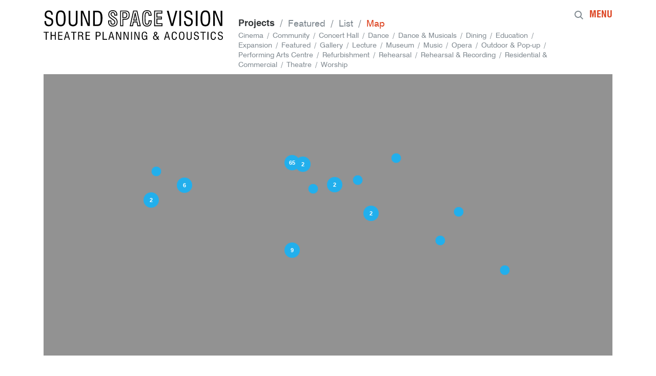

--- FILE ---
content_type: text/html; charset=UTF-8
request_url: https://soundspacevision.com/our-projects/projects-map-and-index/
body_size: 17489
content:
<!doctype html>
<html lang="en-GB">
  <head>
  <meta charset="utf-8">
  <meta http-equiv="x-ua-compatible" content="ie=edge">
  <meta name="viewport" content="width=device-width, initial-scale=1">
  <title>Map &#8211; Sound Space Vision</title>
<meta name='robots' content='max-image-preview:large' />
<link rel='dns-prefetch' href='//stats.wp.com' />
<link rel='dns-prefetch' href='//v0.wordpress.com' />
<link rel="alternate" type="application/rss+xml" title="Sound Space Vision &raquo; Map Comments Feed" href="https://soundspacevision.com/our-projects/projects-map-and-index/feed/" />
<script type="text/javascript">
/* <![CDATA[ */
window._wpemojiSettings = {"baseUrl":"https:\/\/s.w.org\/images\/core\/emoji\/15.0.3\/72x72\/","ext":".png","svgUrl":"https:\/\/s.w.org\/images\/core\/emoji\/15.0.3\/svg\/","svgExt":".svg","source":{"concatemoji":"\/wp-includes\/js\/wp-emoji-release.min.js?ver=6.6.4"}};
/*! This file is auto-generated */
!function(i,n){var o,s,e;function c(e){try{var t={supportTests:e,timestamp:(new Date).valueOf()};sessionStorage.setItem(o,JSON.stringify(t))}catch(e){}}function p(e,t,n){e.clearRect(0,0,e.canvas.width,e.canvas.height),e.fillText(t,0,0);var t=new Uint32Array(e.getImageData(0,0,e.canvas.width,e.canvas.height).data),r=(e.clearRect(0,0,e.canvas.width,e.canvas.height),e.fillText(n,0,0),new Uint32Array(e.getImageData(0,0,e.canvas.width,e.canvas.height).data));return t.every(function(e,t){return e===r[t]})}function u(e,t,n){switch(t){case"flag":return n(e,"\ud83c\udff3\ufe0f\u200d\u26a7\ufe0f","\ud83c\udff3\ufe0f\u200b\u26a7\ufe0f")?!1:!n(e,"\ud83c\uddfa\ud83c\uddf3","\ud83c\uddfa\u200b\ud83c\uddf3")&&!n(e,"\ud83c\udff4\udb40\udc67\udb40\udc62\udb40\udc65\udb40\udc6e\udb40\udc67\udb40\udc7f","\ud83c\udff4\u200b\udb40\udc67\u200b\udb40\udc62\u200b\udb40\udc65\u200b\udb40\udc6e\u200b\udb40\udc67\u200b\udb40\udc7f");case"emoji":return!n(e,"\ud83d\udc26\u200d\u2b1b","\ud83d\udc26\u200b\u2b1b")}return!1}function f(e,t,n){var r="undefined"!=typeof WorkerGlobalScope&&self instanceof WorkerGlobalScope?new OffscreenCanvas(300,150):i.createElement("canvas"),a=r.getContext("2d",{willReadFrequently:!0}),o=(a.textBaseline="top",a.font="600 32px Arial",{});return e.forEach(function(e){o[e]=t(a,e,n)}),o}function t(e){var t=i.createElement("script");t.src=e,t.defer=!0,i.head.appendChild(t)}"undefined"!=typeof Promise&&(o="wpEmojiSettingsSupports",s=["flag","emoji"],n.supports={everything:!0,everythingExceptFlag:!0},e=new Promise(function(e){i.addEventListener("DOMContentLoaded",e,{once:!0})}),new Promise(function(t){var n=function(){try{var e=JSON.parse(sessionStorage.getItem(o));if("object"==typeof e&&"number"==typeof e.timestamp&&(new Date).valueOf()<e.timestamp+604800&&"object"==typeof e.supportTests)return e.supportTests}catch(e){}return null}();if(!n){if("undefined"!=typeof Worker&&"undefined"!=typeof OffscreenCanvas&&"undefined"!=typeof URL&&URL.createObjectURL&&"undefined"!=typeof Blob)try{var e="postMessage("+f.toString()+"("+[JSON.stringify(s),u.toString(),p.toString()].join(",")+"));",r=new Blob([e],{type:"text/javascript"}),a=new Worker(URL.createObjectURL(r),{name:"wpTestEmojiSupports"});return void(a.onmessage=function(e){c(n=e.data),a.terminate(),t(n)})}catch(e){}c(n=f(s,u,p))}t(n)}).then(function(e){for(var t in e)n.supports[t]=e[t],n.supports.everything=n.supports.everything&&n.supports[t],"flag"!==t&&(n.supports.everythingExceptFlag=n.supports.everythingExceptFlag&&n.supports[t]);n.supports.everythingExceptFlag=n.supports.everythingExceptFlag&&!n.supports.flag,n.DOMReady=!1,n.readyCallback=function(){n.DOMReady=!0}}).then(function(){return e}).then(function(){var e;n.supports.everything||(n.readyCallback(),(e=n.source||{}).concatemoji?t(e.concatemoji):e.wpemoji&&e.twemoji&&(t(e.twemoji),t(e.wpemoji)))}))}((window,document),window._wpemojiSettings);
/* ]]> */
</script>
<style id='wp-emoji-styles-inline-css' type='text/css'>

	img.wp-smiley, img.emoji {
		display: inline !important;
		border: none !important;
		box-shadow: none !important;
		height: 1em !important;
		width: 1em !important;
		margin: 0 0.07em !important;
		vertical-align: -0.1em !important;
		background: none !important;
		padding: 0 !important;
	}
</style>
<link rel='stylesheet' id='wp-block-library-css' href='/wp-includes/css/dist/block-library/style.min.css?ver=6.6.4' type='text/css' media='all' />
<link rel='stylesheet' id='mediaelement-css' href='/wp-includes/js/mediaelement/mediaelementplayer-legacy.min.css?ver=4.2.17' type='text/css' media='all' />
<link rel='stylesheet' id='wp-mediaelement-css' href='/wp-includes/js/mediaelement/wp-mediaelement.min.css?ver=6.6.4' type='text/css' media='all' />
<style id='jetpack-sharing-buttons-style-inline-css' type='text/css'>
.jetpack-sharing-buttons__services-list{display:flex;flex-direction:row;flex-wrap:wrap;gap:0;list-style-type:none;margin:5px;padding:0}.jetpack-sharing-buttons__services-list.has-small-icon-size{font-size:12px}.jetpack-sharing-buttons__services-list.has-normal-icon-size{font-size:16px}.jetpack-sharing-buttons__services-list.has-large-icon-size{font-size:24px}.jetpack-sharing-buttons__services-list.has-huge-icon-size{font-size:36px}@media print{.jetpack-sharing-buttons__services-list{display:none!important}}.editor-styles-wrapper .wp-block-jetpack-sharing-buttons{gap:0;padding-inline-start:0}ul.jetpack-sharing-buttons__services-list.has-background{padding:1.25em 2.375em}
</style>
<style id='classic-theme-styles-inline-css' type='text/css'>
/*! This file is auto-generated */
.wp-block-button__link{color:#fff;background-color:#32373c;border-radius:9999px;box-shadow:none;text-decoration:none;padding:calc(.667em + 2px) calc(1.333em + 2px);font-size:1.125em}.wp-block-file__button{background:#32373c;color:#fff;text-decoration:none}
</style>
<style id='global-styles-inline-css' type='text/css'>
:root{--wp--preset--aspect-ratio--square: 1;--wp--preset--aspect-ratio--4-3: 4/3;--wp--preset--aspect-ratio--3-4: 3/4;--wp--preset--aspect-ratio--3-2: 3/2;--wp--preset--aspect-ratio--2-3: 2/3;--wp--preset--aspect-ratio--16-9: 16/9;--wp--preset--aspect-ratio--9-16: 9/16;--wp--preset--color--black: #000000;--wp--preset--color--cyan-bluish-gray: #abb8c3;--wp--preset--color--white: #ffffff;--wp--preset--color--pale-pink: #f78da7;--wp--preset--color--vivid-red: #cf2e2e;--wp--preset--color--luminous-vivid-orange: #ff6900;--wp--preset--color--luminous-vivid-amber: #fcb900;--wp--preset--color--light-green-cyan: #7bdcb5;--wp--preset--color--vivid-green-cyan: #00d084;--wp--preset--color--pale-cyan-blue: #8ed1fc;--wp--preset--color--vivid-cyan-blue: #0693e3;--wp--preset--color--vivid-purple: #9b51e0;--wp--preset--gradient--vivid-cyan-blue-to-vivid-purple: linear-gradient(135deg,rgba(6,147,227,1) 0%,rgb(155,81,224) 100%);--wp--preset--gradient--light-green-cyan-to-vivid-green-cyan: linear-gradient(135deg,rgb(122,220,180) 0%,rgb(0,208,130) 100%);--wp--preset--gradient--luminous-vivid-amber-to-luminous-vivid-orange: linear-gradient(135deg,rgba(252,185,0,1) 0%,rgba(255,105,0,1) 100%);--wp--preset--gradient--luminous-vivid-orange-to-vivid-red: linear-gradient(135deg,rgba(255,105,0,1) 0%,rgb(207,46,46) 100%);--wp--preset--gradient--very-light-gray-to-cyan-bluish-gray: linear-gradient(135deg,rgb(238,238,238) 0%,rgb(169,184,195) 100%);--wp--preset--gradient--cool-to-warm-spectrum: linear-gradient(135deg,rgb(74,234,220) 0%,rgb(151,120,209) 20%,rgb(207,42,186) 40%,rgb(238,44,130) 60%,rgb(251,105,98) 80%,rgb(254,248,76) 100%);--wp--preset--gradient--blush-light-purple: linear-gradient(135deg,rgb(255,206,236) 0%,rgb(152,150,240) 100%);--wp--preset--gradient--blush-bordeaux: linear-gradient(135deg,rgb(254,205,165) 0%,rgb(254,45,45) 50%,rgb(107,0,62) 100%);--wp--preset--gradient--luminous-dusk: linear-gradient(135deg,rgb(255,203,112) 0%,rgb(199,81,192) 50%,rgb(65,88,208) 100%);--wp--preset--gradient--pale-ocean: linear-gradient(135deg,rgb(255,245,203) 0%,rgb(182,227,212) 50%,rgb(51,167,181) 100%);--wp--preset--gradient--electric-grass: linear-gradient(135deg,rgb(202,248,128) 0%,rgb(113,206,126) 100%);--wp--preset--gradient--midnight: linear-gradient(135deg,rgb(2,3,129) 0%,rgb(40,116,252) 100%);--wp--preset--font-size--small: 13px;--wp--preset--font-size--medium: 20px;--wp--preset--font-size--large: 36px;--wp--preset--font-size--x-large: 42px;--wp--preset--spacing--20: 0.44rem;--wp--preset--spacing--30: 0.67rem;--wp--preset--spacing--40: 1rem;--wp--preset--spacing--50: 1.5rem;--wp--preset--spacing--60: 2.25rem;--wp--preset--spacing--70: 3.38rem;--wp--preset--spacing--80: 5.06rem;--wp--preset--shadow--natural: 6px 6px 9px rgba(0, 0, 0, 0.2);--wp--preset--shadow--deep: 12px 12px 50px rgba(0, 0, 0, 0.4);--wp--preset--shadow--sharp: 6px 6px 0px rgba(0, 0, 0, 0.2);--wp--preset--shadow--outlined: 6px 6px 0px -3px rgba(255, 255, 255, 1), 6px 6px rgba(0, 0, 0, 1);--wp--preset--shadow--crisp: 6px 6px 0px rgba(0, 0, 0, 1);}:where(.is-layout-flex){gap: 0.5em;}:where(.is-layout-grid){gap: 0.5em;}body .is-layout-flex{display: flex;}.is-layout-flex{flex-wrap: wrap;align-items: center;}.is-layout-flex > :is(*, div){margin: 0;}body .is-layout-grid{display: grid;}.is-layout-grid > :is(*, div){margin: 0;}:where(.wp-block-columns.is-layout-flex){gap: 2em;}:where(.wp-block-columns.is-layout-grid){gap: 2em;}:where(.wp-block-post-template.is-layout-flex){gap: 1.25em;}:where(.wp-block-post-template.is-layout-grid){gap: 1.25em;}.has-black-color{color: var(--wp--preset--color--black) !important;}.has-cyan-bluish-gray-color{color: var(--wp--preset--color--cyan-bluish-gray) !important;}.has-white-color{color: var(--wp--preset--color--white) !important;}.has-pale-pink-color{color: var(--wp--preset--color--pale-pink) !important;}.has-vivid-red-color{color: var(--wp--preset--color--vivid-red) !important;}.has-luminous-vivid-orange-color{color: var(--wp--preset--color--luminous-vivid-orange) !important;}.has-luminous-vivid-amber-color{color: var(--wp--preset--color--luminous-vivid-amber) !important;}.has-light-green-cyan-color{color: var(--wp--preset--color--light-green-cyan) !important;}.has-vivid-green-cyan-color{color: var(--wp--preset--color--vivid-green-cyan) !important;}.has-pale-cyan-blue-color{color: var(--wp--preset--color--pale-cyan-blue) !important;}.has-vivid-cyan-blue-color{color: var(--wp--preset--color--vivid-cyan-blue) !important;}.has-vivid-purple-color{color: var(--wp--preset--color--vivid-purple) !important;}.has-black-background-color{background-color: var(--wp--preset--color--black) !important;}.has-cyan-bluish-gray-background-color{background-color: var(--wp--preset--color--cyan-bluish-gray) !important;}.has-white-background-color{background-color: var(--wp--preset--color--white) !important;}.has-pale-pink-background-color{background-color: var(--wp--preset--color--pale-pink) !important;}.has-vivid-red-background-color{background-color: var(--wp--preset--color--vivid-red) !important;}.has-luminous-vivid-orange-background-color{background-color: var(--wp--preset--color--luminous-vivid-orange) !important;}.has-luminous-vivid-amber-background-color{background-color: var(--wp--preset--color--luminous-vivid-amber) !important;}.has-light-green-cyan-background-color{background-color: var(--wp--preset--color--light-green-cyan) !important;}.has-vivid-green-cyan-background-color{background-color: var(--wp--preset--color--vivid-green-cyan) !important;}.has-pale-cyan-blue-background-color{background-color: var(--wp--preset--color--pale-cyan-blue) !important;}.has-vivid-cyan-blue-background-color{background-color: var(--wp--preset--color--vivid-cyan-blue) !important;}.has-vivid-purple-background-color{background-color: var(--wp--preset--color--vivid-purple) !important;}.has-black-border-color{border-color: var(--wp--preset--color--black) !important;}.has-cyan-bluish-gray-border-color{border-color: var(--wp--preset--color--cyan-bluish-gray) !important;}.has-white-border-color{border-color: var(--wp--preset--color--white) !important;}.has-pale-pink-border-color{border-color: var(--wp--preset--color--pale-pink) !important;}.has-vivid-red-border-color{border-color: var(--wp--preset--color--vivid-red) !important;}.has-luminous-vivid-orange-border-color{border-color: var(--wp--preset--color--luminous-vivid-orange) !important;}.has-luminous-vivid-amber-border-color{border-color: var(--wp--preset--color--luminous-vivid-amber) !important;}.has-light-green-cyan-border-color{border-color: var(--wp--preset--color--light-green-cyan) !important;}.has-vivid-green-cyan-border-color{border-color: var(--wp--preset--color--vivid-green-cyan) !important;}.has-pale-cyan-blue-border-color{border-color: var(--wp--preset--color--pale-cyan-blue) !important;}.has-vivid-cyan-blue-border-color{border-color: var(--wp--preset--color--vivid-cyan-blue) !important;}.has-vivid-purple-border-color{border-color: var(--wp--preset--color--vivid-purple) !important;}.has-vivid-cyan-blue-to-vivid-purple-gradient-background{background: var(--wp--preset--gradient--vivid-cyan-blue-to-vivid-purple) !important;}.has-light-green-cyan-to-vivid-green-cyan-gradient-background{background: var(--wp--preset--gradient--light-green-cyan-to-vivid-green-cyan) !important;}.has-luminous-vivid-amber-to-luminous-vivid-orange-gradient-background{background: var(--wp--preset--gradient--luminous-vivid-amber-to-luminous-vivid-orange) !important;}.has-luminous-vivid-orange-to-vivid-red-gradient-background{background: var(--wp--preset--gradient--luminous-vivid-orange-to-vivid-red) !important;}.has-very-light-gray-to-cyan-bluish-gray-gradient-background{background: var(--wp--preset--gradient--very-light-gray-to-cyan-bluish-gray) !important;}.has-cool-to-warm-spectrum-gradient-background{background: var(--wp--preset--gradient--cool-to-warm-spectrum) !important;}.has-blush-light-purple-gradient-background{background: var(--wp--preset--gradient--blush-light-purple) !important;}.has-blush-bordeaux-gradient-background{background: var(--wp--preset--gradient--blush-bordeaux) !important;}.has-luminous-dusk-gradient-background{background: var(--wp--preset--gradient--luminous-dusk) !important;}.has-pale-ocean-gradient-background{background: var(--wp--preset--gradient--pale-ocean) !important;}.has-electric-grass-gradient-background{background: var(--wp--preset--gradient--electric-grass) !important;}.has-midnight-gradient-background{background: var(--wp--preset--gradient--midnight) !important;}.has-small-font-size{font-size: var(--wp--preset--font-size--small) !important;}.has-medium-font-size{font-size: var(--wp--preset--font-size--medium) !important;}.has-large-font-size{font-size: var(--wp--preset--font-size--large) !important;}.has-x-large-font-size{font-size: var(--wp--preset--font-size--x-large) !important;}
:where(.wp-block-post-template.is-layout-flex){gap: 1.25em;}:where(.wp-block-post-template.is-layout-grid){gap: 1.25em;}
:where(.wp-block-columns.is-layout-flex){gap: 2em;}:where(.wp-block-columns.is-layout-grid){gap: 2em;}
:root :where(.wp-block-pullquote){font-size: 1.5em;line-height: 1.6;}
</style>
<link rel='stylesheet' id='sage/css-css' href='/wp-content/themes/ssv-sage-85-theme/dist/styles/main-4d0fe20218.css' type='text/css' media='all' />
<link rel="https://api.w.org/" href="https://soundspacevision.com/wp-json/" /><link rel="alternate" title="JSON" type="application/json" href="https://soundspacevision.com/wp-json/wp/v2/pages/997" /><link rel="EditURI" type="application/rsd+xml" title="RSD" href="https://soundspacevision.com/xmlrpc.php?rsd" />
<meta name="generator" content="WordPress 6.6.4" />
<link rel="canonical" href="https://soundspacevision.com/our-projects/projects-map-and-index/" />
<link rel='shortlink' href='https://wp.me/Pak9eu-g5' />
<link rel="alternate" title="oEmbed (JSON)" type="application/json+oembed" href="https://soundspacevision.com/wp-json/oembed/1.0/embed?url=https%3A%2F%2Fsoundspacevision.com%2Four-projects%2Fprojects-map-and-index%2F" />
<link rel="alternate" title="oEmbed (XML)" type="text/xml+oembed" href="https://soundspacevision.com/wp-json/oembed/1.0/embed?url=https%3A%2F%2Fsoundspacevision.com%2Four-projects%2Fprojects-map-and-index%2F&#038;format=xml" />
	<style>img#wpstats{display:none}</style>
		<style type="text/css">.recentcomments a{display:inline !important;padding:0 !important;margin:0 !important;}</style>
<!-- Jetpack Open Graph Tags -->
<meta property="og:type" content="article" />
<meta property="og:title" content="Map" />
<meta property="og:url" content="https://soundspacevision.com/our-projects/projects-map-and-index/" />
<meta property="og:description" content="Index to be removed from site. Index becomes the project list as a separate page" />
<meta property="article:published_time" content="2016-09-21T12:02:25+00:00" />
<meta property="article:modified_time" content="2019-10-09T13:47:34+00:00" />
<meta property="og:site_name" content="Sound Space Vision" />
<meta property="og:image" content="https://s0.wp.com/i/blank.jpg" />
<meta property="og:image:alt" content="" />
<meta property="og:locale" content="en_GB" />
<meta name="twitter:text:title" content="Map" />
<meta name="twitter:card" content="summary" />

<!-- End Jetpack Open Graph Tags -->

<!-- This site uses the Google Analytics by Yoast plugin v5.4.6 - Universal enabled - https://yoast.com/wordpress/plugins/google-analytics/ -->
<script type="text/javascript">
  (function(i,s,o,g,r,a,m){i['GoogleAnalyticsObject']=r;i[r]=i[r]||function(){
    (i[r].q=i[r].q||[]).push(arguments)},i[r].l=1*new Date();a=s.createElement(o),
    m=s.getElementsByTagName(o)[0];a.async=1;a.src=g;m.parentNode.insertBefore(a,m)
  })(window,document,'script','//www.google-analytics.com/analytics.js','__gaTracker');

  __gaTracker('create', 'UA-37823167-1', 'auto');
  __gaTracker('set', 'forceSSL', true);
  __gaTracker('send','pageview');

</script>
</head>
  <body class="page-template page-template-template-map-index page-template-template-map-index-php page page-id-997 page-child parent-pageid-1010 projects-map-and-index" data-spy="scroll" data-easing="easeOutQuad" data-target=".navigation__dots" data-speed="300" data-offset="0" data-js-secondary-menu=".onpage_child_menu,.nav-primary">
    <!--[if IE]>
      <div class="alert alert-warning">
        You are using an <strong>outdated</strong> browser. Please <a href="http://browsehappy.com/">upgrade your browser</a> to improve your experience.      </div>
    <![endif]-->
    
<header class="banner">
  <div class="container">


    <div class="row">
      <div class="col-logo">
        <a class="brand" href="https://soundspacevision.com/"><span class="sr-only">Sound Space Vision</span>
         <svg xmlns="http://www.w3.org/2000/svg" viewBox="0 0 526.949 87.18"><defs><style>.f8859bf1-4f29-48f3-8ca6-a0892b62a2a5{fill:none}.b8e09994-3454-4945-b718-d6af18c2aa61{clip-path:url(#7c21aa4c-7c29-4779-a585-b47551ec5667)}.\31 81e08f8-39f9-47dc-bef9-81285840ade5{fill:#fff}</style><clipPath id="7c21aa4c-7c29-4779-a585-b47551ec5667"><path class="f8859bf1-4f29-48f3-8ca6-a0892b62a2a5" d="M0 0h526.949v87.18H0z"/></clipPath></defs><title>ssv-logo-wide</title><g id="d40acb38-23da-40cf-8a9a-e792f3e3c72e" data-name="Layer 2"><g id="4e1e5acc-b197-48ce-a375-6b3ca44edb7f" data-name="Layer 2"><g class="b8e09994-3454-4945-b718-d6af18c2aa61" id="68099a62-a8c3-477c-a984-a297cef502d0" data-name="ssv-logo-wide"><path class="181e08f8-39f9-47dc-bef9-81285840ade5" style="stroke-antialiasing:true" d="M484.409 63.484H481.5v23.14h2.906zm-61.167 0H420.4v15.1a21.707 21.707 0 0 0 .273 4.155 4.7 4.7 0 0 0 .917 2.005 5.874 5.874 0 0 0 2.509 1.782 10.662 10.662 0 0 0 7.057.044 6.613 6.613 0 0 0 2.567-1.7 5.411 5.411 0 0 0 1.221-2.141 16.2 16.2 0 0 0 .364-4.14v-15.1h-2.773v15.562a6.754 6.754 0 0 1-1.173 4.387 4.5 4.5 0 0 1-3.648 1.4 4.181 4.181 0 0 1-3.458-1.27q-1.017-1.271-1.016-4.515zm-45.157 2.322q-1.873 2.876-1.874 9.308 0 6.16 1.892 9.113a6.426 6.426 0 0 0 5.819 2.953 6.96 6.96 0 0 0 5.638-2.322q1.956-2.322 2-6.724h-2.8v.36a7.8 7.8 0 0 1-1.16 4.606 3.855 3.855 0 0 1-3.326 1.615 4.042 4.042 0 0 1-3.864-2.2q-1.171-2.2-1.172-7.4 0-5.319 1.14-7.611a3.871 3.871 0 0 1 3.731-2.291 4.264 4.264 0 0 1 3.334 1.353 5.347 5.347 0 0 1 1.222 3.726h2.735v-.286a6.975 6.975 0 0 0-1.892-5.237 7.386 7.386 0 0 0-5.372-1.84q-4.178 0-6.052 2.878m-107.532-2.323h-3.8v23.14h2.748l-.233-20.435 8.949 20.435h3.632v-23.14H279.1l.264 19.849zm-10.705 0h-2.9v23.14h2.9zm-21.088 0h-3.8v23.14h2.741l-.231-20.435 8.948 20.435h3.632v-23.14h-2.741l.265 19.849zm-21.979 0h-3.8v23.14h2.74l-.231-20.435 8.948 20.435h3.631v-23.14h-2.739l.263 19.849zm-21.138 14.124l3.385-12.125 3.384 12.125zm1.568-14.124l-6.933 23.14h2.872L195 79.952h8.056l1.933 6.672h2.872l-7.033-23.14zm-37.536 2.238a6.291 6.291 0 0 1 3.962.993 3.885 3.885 0 0 1 1.223 3.2 4.581 4.581 0 0 1-1.214 3.523 5.458 5.458 0 0 1-3.79 1.12h-3.731v-8.836zm.132-2.238h-6.521v23.14h2.839V76.9h3.8a8.648 8.648 0 0 0 5.877-1.758 6.561 6.561 0 0 0 2-5.2 5.952 5.952 0 0 0-1.915-4.906q-1.914-1.556-6.075-1.555m-63.451 0H80.869v2.373h6.488v20.77h2.906V65.857h6.092zm-40.988 0H42.754v23.14h12.712V84.19H45.56v-8.52h9.163v-2.344H45.56v-7.438h9.807zm-39.881 0H0v2.373h6.489v20.77h2.905V65.857h6.092zm9.365-19.755q3.505-3.537 3.506-9.883a15.542 15.542 0 0 0-.8-5.273 9.382 9.382 0 0 0-2.449-3.738q-1.362-1.276-8.346-3.855-1.072-.4-1.623-.608-4.578-1.681-5.94-3.419a7.773 7.773 0 0 1-1.362-4.9 7.063 7.063 0 0 1 2-5.29 7.5 7.5 0 0 1 5.475-1.95 6.642 6.642 0 0 1 5.2 2.043 8.391 8.391 0 0 1 1.84 5.811v.463h4.579c0-.116.01-.3.028-.565S27 12.112 27 12q0-5.36-3.086-8.4T15.374.551Q9.636.551 6.42 3.84T3.2 12.954a14.113 14.113 0 0 0 .914 5.287 10.379 10.379 0 0 0 2.767 3.928q1.131.984 6.549 2.955 1.941.726 3.015 1.13 4.52 1.71 5.81 3.4a7.848 7.848 0 0 1 1.289 4.826 8.569 8.569 0 0 1-2.116 6.143 7.639 7.639 0 0 1-5.823 2.231q-4.116 0-6.217-2.318t-2.1-6.868v-1.589H2.537c0 .155-.011.4-.029.739s-.029.585-.029.74q0 6.752 3.188 10.228t9.418 3.478q6.258 0 9.766-3.535m8.108 42.9h2.9V63.484h-2.9v9.54h-9.477v-9.54h-2.9v23.14h2.9V75.355h9.477zm26.59-62.688q0 10.955-2.01 14.969t-7.1 4.012q-5.034 0-7.073-4.114t-2.04-14.867q0-10.722 2.04-14.822t7.073-4.1q5.092 0 7.1 4t2.01 14.924m1.858 17.982q3.33-5.4 3.33-17.982T61.393 5.954Q58.048.551 50.435.551q-7.554 0-10.928 5.461t-3.372 17.924q0 12.375 3.386 17.88t10.914 5.506q7.644 0 10.972-5.4m10.674 35.69h-6.77L68.7 65.483zm5.448 9.016L70.5 63.484h-3.621l-6.933 23.14h2.872l1.849-6.672h8.057l1.932 6.672zM99.176 38.73a34.3 34.3 0 0 0 .638-7.984V1.622h-4.869v30.023q0 5.766-2.057 8.461t-6.4 2.7q-4.29 0-6.071-2.449t-1.787-8.712V1.622h-4.985v29.124a45.885 45.885 0 0 0 .48 8.012 9.47 9.47 0 0 0 1.608 3.869 10.412 10.412 0 0 0 4.4 3.434 17.133 17.133 0 0 0 12.389.087 11.623 11.623 0 0 0 4.506-3.289 10.755 10.755 0 0 0 2.144-4.129m14.276 31.07a3.793 3.793 0 0 1-1.4 3.252 7.346 7.346 0 0 1-4.383 1.045h-3.45v-8.34h4a6.55 6.55 0 0 1 3.994.963 3.657 3.657 0 0 1 1.239 3.08m.991-4.847q-1.915-1.464-5.862-1.464h-7.131v23.14h2.773V76.346h3.615a6.852 6.852 0 0 1 4.053.879 4.53 4.53 0 0 1 1.363 3.268q.083.871.165 2.359a9.088 9.088 0 0 0 .676 3.772h3.517q-1.073-.827-1.337-4.613-.1-1.488-.182-2.329a5.473 5.473 0 0 0-1.288-3.351 4.789 4.789 0 0 0-3.17-1.247 6.311 6.311 0 0 0 3.566-1.946 5.629 5.629 0 0 0 1.157-3.719 5.277 5.277 0 0 0-1.915-4.471m15.176-18.7h6.375V1.622h-4.81l.464 38.281-15.475-38.281H109.5v44.627h4.811l-.406-39.41zm-6.057 40.375h12.711V84.19h-9.905v-8.52h9.162v-2.344h-9.162v-7.438h9.806v-2.4h-12.612zm44.061-62.63a50.95 50.95 0 0 1-.7 9.592 15.5 15.5 0 0 1-2.26 5.709 5.554 5.554 0 0 1-2.71 2.058 14.577 14.577 0 0 1-4.854.637h-6.462V5.94h6.288q6.171 0 8.432 3.623t2.262 14.431m4.215 10.881a51.942 51.942 0 0 0 1.232-12.417q0-10.692-3.593-15.765t-11.183-5.071h-12.634v44.627h11.534a20.678 20.678 0 0 0 6.722-.826 10.2 10.2 0 0 0 4.058-2.8 17.605 17.605 0 0 0 3.868-7.752m1.73 51.749h12.992v-2.49H176.4V63.484h-2.839zm23.217-74.859c0 2.556 1.937 5.1 5.925 7.788a.8.8 0 0 0 .143.087l4.638 3.1c2.989 1.992 5 3.835 5.992 5.477a12.385 12.385 0 0 1 1.472 6.41c0 3.569-.984 6.274-2.921 8.041-1.955 1.78-4.941 2.682-8.875 2.682-3.632 0-6.384-.956-8.179-2.843s-2.718-4.788-2.718-8.6v-1.421h4.4v2c0 2.627.533 4.624 1.585 5.936a5.931 5.931 0 0 0 4.905 2.031 7.582 7.582 0 0 0 5.452-1.876 7.04 7.04 0 0 0 1.965-5.309 8.15 8.15 0 0 0-1.187-4.456 17.27 17.27 0 0 0-4.671-4.254l-4.343-3.013c-3.436-2.416-5.586-4.332-6.393-5.7a10.358 10.358 0 0 1-1.2-5.3c0-3.191.918-5.7 2.73-7.444s4.428-2.643 7.761-2.643c3.52 0 6.236.936 8.073 2.78s2.756 4.548 2.767 8.061h-3.953a9.279 9.279 0 0 0-1.741-5.756 6.609 6.609 0 0 0-5.378-2.155 6.088 6.088 0 0 0-4.552 1.759 6.368 6.368 0 0 0-1.706 4.615m2.518 0a4 4 0 0 1 .975-2.891 3.653 3.653 0 0 1 2.765-.994 4.086 4.086 0 0 1 3.47 1.345c.721.932 1.087 2.529 1.087 4.75v1.853h8.981v-.55c0-.393.019-.843.058-1.39v-.262c0-4.36-1.165-7.756-3.461-10.093S207.539 0 203.271 0c-4.031 0-7.25 1.125-9.566 3.34s-3.5 5.321-3.5 9.208a12.562 12.562 0 0 0 1.572 6.573c1.045 1.724 3.386 3.835 7.151 6.452l4.26 3.013a16.892 16.892 0 0 1 3.991 3.525 5.532 5.532 0 0 1 .877 3.156 4.749 4.749 0 0 1-1.209 3.546 5.047 5.047 0 0 1-3.631 1.178 3.534 3.534 0 0 1-3.065-1.226c-.64-.865-.965-2.383-.965-4.513v-4.229h-9.348l-.037.509q-.088 1.168-.117 1.751c-.02.4-.03.745-.03 1.042 0 4.777 1.136 8.432 3.377 10.862 2.252 2.445 5.639 3.684 10.068 3.684 4.622 0 8.209-1.145 10.661-3.405s3.712-5.582 3.712-9.837a14.759 14.759 0 0 0-1.787-7.613c-1.179-1.976-3.477-4.1-6.83-6.317l-4.581-3.1c-.055-.036-.148-.1-.292-.2-3.1-2.065-4.681-3.958-4.681-5.628m44.122 2.666c0 2.308-.462 3.931-1.371 4.824s-2.627 1.349-5.092 1.349h-2.929V8.4h3.044c2.52 0 4.225.438 5.07 1.3s1.278 2.459 1.278 4.732m.423 6.626c1.39-1.338 2.1-3.547 2.1-6.568s-.678-5.219-2.017-6.549-3.642-2-6.85-2h-5.592v17.124h5.534c3.146 0 5.444-.675 6.829-2.008m6.474-7.089c0 4.009-.838 6.945-2.491 8.725s-4.352 2.663-8.059 2.663h-8.084v18.983h-4.2V3.534h12.4c3.828 0 6.554.793 8.1 2.358s2.334 4.283 2.334 8.076m-.687 10.475c2.128-2.269 3.206-5.794 3.206-10.475 0-4.5-1.034-7.807-3.075-9.837s-5.362-3.058-9.878-3.058H224.9V46.8h9.358V27.876h5.507c4.407 0 7.724-1.154 9.863-3.433m22.389 3.348H266.3l2.24-10.927c.226-1.055.423-2.134.587-3.217q.227 1.457.539 2.978a1.557 1.557 0 0 0 .059.237zm-8.726 2.461h11.8l-5.11-23.122h-1.7zM277.7 44.339l-2.174-11.216h-12.847l-2.144 11.216h-4.365l9.115-40.8h8.046l9.226 40.805zm-2.063 2.461h10.092L275.435 1.5l-.1-.428H263.3L253 46.8h9.632l2.145-11.216h8.657zm14.623 18.968q-2.038 2.84-2.039 9.135 0 6.325 1.941 9.3a6.7 6.7 0 0 0 6.049 2.976 6.6 6.6 0 0 0 3.642-.97 5.552 5.552 0 0 0 2.2-2.787l.165 3.2h2.2V74.558h-8.485V76.9h5.761c.011.13.019.268.025.413s.009.353.009.623A8.315 8.315 0 0 1 300.413 83a4.942 4.942 0 0 1-7.9-.488q-1.338-2.232-1.337-6.874 0-5.785 1.254-8.145a4.391 4.391 0 0 1 4.21-2.359 4.454 4.454 0 0 1 3.4 1.292 5.429 5.429 0 0 1 1.3 3.667h2.807a7.138 7.138 0 0 0-1.972-5.282 7.414 7.414 0 0 0-5.391-1.885q-4.493 0-6.53 2.84m24.789-33.516c-.008 4.529-.923 7.885-2.721 9.973s-4.643 3.127-8.494 3.127a12.711 12.711 0 0 1-6.082-1.264 9.1 9.1 0 0 1-3.689-4.032 17.081 17.081 0 0 1-1.333-5.588 107.765 107.765 0 0 1-.431-11.053c0-8.512.86-14.216 2.554-16.954 1.643-2.653 4.684-4 9.038-4 3.747 0 6.474.874 8.107 2.6 1.573 1.66 2.526 4.511 2.838 8.476h-4a11.3 11.3 0 0 0-1.816-6 5.848 5.848 0 0 0-4.96-2.262c-2.745 0-4.665 1.057-5.708 3.143-.994 1.989-1.476 6.846-1.476 14.851 0 8.6.461 13.8 1.41 15.877 1 2.194 2.905 3.306 5.658 3.306a5.847 5.847 0 0 0 5.319-2.558c.99-1.561 1.531-4.064 1.649-7.642zm-.823 11.65c2.222-2.613 3.35-6.677 3.35-12.078v-2.031h-9.186v.549c0 3.93-.34 6.58-1.01 7.876a4.033 4.033 0 0 1-6.984-.525c-.657-1.7-.992-6.646-.992-14.712 0-7.132.346-11.543 1.028-13.111a4.056 4.056 0 0 1 6.758-.585 9.758 9.758 0 0 1 1.084 5.187l-.026.3c-.02.221-.032.446-.032.676v.549h9.159v-.553c-.041-5.346-1.139-9.294-3.266-11.73C311.953 1.249 308.5 0 303.834 0a15.539 15.539 0 0 0-7.105 1.453 11.244 11.244 0 0 0-4.643 4.647 17.392 17.392 0 0 0-1.794 6.186 87.863 87.863 0 0 0-.541 11.13 88.243 88.243 0 0 0 .673 12.9 15.8 15.8 0 0 0 2.352 6.513 11.073 11.073 0 0 0 4.512 3.837 15.877 15.877 0 0 0 6.546 1.208c4.647 0 8.142-1.337 10.386-3.974m13.669 31.187l5.58 7.392a6.15 6.15 0 0 1-2.006 1.654 5.223 5.223 0 0 1-2.4.586 4.47 4.47 0 0 1-3.293-1.33 4.425 4.425 0 0 1-1.33-3.254 4.8 4.8 0 0 1 .843-2.765 8.124 8.124 0 0 1 2.608-2.283M328.8 72a11.914 11.914 0 0 1-1.421-2.2 4.334 4.334 0 0 1-.511-1.8 2.532 2.532 0 0 1 .619-1.811 2.266 2.266 0 0 1 1.726-.653 2.294 2.294 0 0 1 1.724.653 2.447 2.447 0 0 1 .636 1.782 3.8 3.8 0 0 1-.726 2.179A6.53 6.53 0 0 1 328.8 72m-3.966-1.4a12.85 12.85 0 0 0 1.8 2.758 11.54 11.54 0 0 0-3.863 3.08 6.268 6.268 0 0 0-1.205 3.816 6.5 6.5 0 0 0 1.948 4.891 6.954 6.954 0 0 0 5.052 1.887 8.846 8.846 0 0 0 3.482-.684 8.01 8.01 0 0 0 2.807-1.976l1.751 2.254h3.286l-3.418-4.493a9 9 0 0 0 1.287-2.682 16.219 16.219 0 0 0 .644-3.6H335.7a23.289 23.289 0 0 1-.33 2.449 12.8 12.8 0 0 1-.479 1.833l-4.871-6.461a9.747 9.747 0 0 0 3.171-2.636 5.241 5.241 0 0 0 1.056-3.149 4.113 4.113 0 0 0-1.4-3.208 5.769 5.769 0 0 0-7.248.053 4.427 4.427 0 0 0-1.4 3.4 5.939 5.939 0 0 0 .643 2.471m2.687-67.064h18.838v3.6h-14.586v14.2h13.65v3.19h-13.65v16.098h14.954v3.712h-19.214zM324.943 46.8h24.369v-8.635H334.3V26.978h13.65v-8.17H334.3V9.591h14.663V1.073h-24.02zm37.825 18.683l3.383 12.125h-6.767zm1.8-2h-3.615l-6.933 23.14h2.871l1.85-6.672h8.059l1.933 6.672h2.867zM380.6 46.249l12.288-44.627H387.9l-10.312 38.455-10.027-38.455h-5.42L374.6 46.249zm18.269 0h5.1V1.622h-5.1zm12.149 28.8q0 5.681-1.146 7.761a4.921 4.921 0 0 1-8.076-.053q-1.161-2.131-1.161-7.708 0-5.558 1.161-7.685a4.933 4.933 0 0 1 8.076-.053q1.146 2.075 1.146 7.738m2.955 0q0-6.52-1.9-9.323t-6.242-2.8q-4.3 0-6.226 2.832t-1.921 9.293q0 6.417 1.93 9.272t6.217 2.855q4.355 0 6.251-2.8t1.9-9.325m21.043-31.324q3.507-3.537 3.507-9.883a15.542 15.542 0 0 0-.8-5.273 9.359 9.359 0 0 0-2.448-3.738q-1.361-1.276-8.346-3.855-1.071-.4-1.623-.608-4.579-1.681-5.941-3.419a7.773 7.773 0 0 1-1.362-4.9 7.063 7.063 0 0 1 2-5.29 7.506 7.506 0 0 1 5.478-1.955 6.639 6.639 0 0 1 5.2 2.043 8.391 8.391 0 0 1 1.84 5.811v.463h4.57c0-.116.01-.3.03-.565s.027-.45.027-.566q0-5.36-3.086-8.4T425.542.551q-5.736 0-8.955 3.289t-3.216 9.114a14.114 14.114 0 0 0 .912 5.287 10.368 10.368 0 0 0 2.767 3.928q1.129.984 6.55 2.955 1.941.726 3.013 1.13 4.521 1.71 5.811 3.4a7.848 7.848 0 0 1 1.29 4.826 8.569 8.569 0 0 1-2.116 6.143 7.641 7.641 0 0 1-5.824 2.231q-4.115 0-6.216-2.318t-2.1-6.868v-1.589H412.7c0 .155-.009.4-.029.739s-.03.585-.03.74q0 6.752 3.188 10.228t9.419 3.478q6.261 0 9.765-3.535m12.184 2.52h5.1V1.622h-5.1zm7.184 39.067a6.605 6.605 0 0 0 2-5.123 7.391 7.391 0 0 0-.454-2.735 4.851 4.851 0 0 0-1.395-1.938 19.528 19.528 0 0 0-4.754-2c-.407-.14-.717-.245-.925-.315a8.078 8.078 0 0 1-3.385-1.774 3.772 3.772 0 0 1-.775-2.538 3.486 3.486 0 0 1 1.138-2.743 4.521 4.521 0 0 1 3.12-1.015 3.985 3.985 0 0 1 2.964 1.059 4.109 4.109 0 0 1 1.049 3.014v.241h2.608c0-.061.006-.159.016-.294s.017-.233.017-.293a5.552 5.552 0 0 0-1.758-4.357 7.017 7.017 0 0 0-4.862-1.578 7.2 7.2 0 0 0-5.1 1.7 6.138 6.138 0 0 0-1.834 4.726 6.724 6.724 0 0 0 .522 2.742 5.39 5.39 0 0 0 1.576 2.036 16.322 16.322 0 0 0 3.731 1.533q1.106.375 1.716.586a7.9 7.9 0 0 1 3.311 1.766 3.8 3.8 0 0 1 .734 2.5 4.211 4.211 0 0 1-1.2 3.185 4.589 4.589 0 0 1-3.318 1.158 4.789 4.789 0 0 1-3.543-1.2 4.846 4.846 0 0 1-1.2-3.561v-.826h-2.706c0 .08-.007.208-.017.383s-.016.3-.016.384a7.16 7.16 0 0 0 1.815 5.3 7.313 7.313 0 0 0 5.366 1.8 7.922 7.922 0 0 0 5.564-1.834m22.028-21.832h-15.486v2.373h6.487v20.778h2.906V65.857h6.092zm8.095-39.548q0 10.955-2.01 14.969t-7.1 4.012q-5.034 0-7.073-4.114t-2.041-14.867q0-10.722 2.041-14.822t7.073-4.1q5.09 0 7.1 4t2.01 14.924m1.857 17.982q3.332-5.4 3.33-17.982T486.35 5.954Q483.008.551 475.4.551q-7.558 0-10.929 5.461t-3.372 17.924q0 12.375 3.387 17.88t10.914 5.506q7.641 0 10.97-5.4m12.364 21.01q-4.177 0-6.052 2.878t-1.882 9.304q0 6.16 1.892 9.113a6.425 6.425 0 0 0 5.819 2.953 6.96 6.96 0 0 0 5.638-2.322q1.956-2.322 2-6.724h-2.805v.36a7.8 7.8 0 0 1-1.165 4.607 3.855 3.855 0 0 1-3.326 1.615 4.042 4.042 0 0 1-3.864-2.2q-1.171-2.2-1.172-7.4 0-5.319 1.14-7.611a3.871 3.871 0 0 1 3.731-2.291 4.264 4.264 0 0 1 3.334 1.353 5.347 5.347 0 0 1 1.221 3.726h2.742v-.286a6.978 6.978 0 0 0-1.891-5.237 7.39 7.39 0 0 0-5.373-1.84m19.928-16.679h6.375V1.622h-4.81l.463 38.281-15.466-38.281h-6.665v44.627h4.809l-.405-39.41zm-2.621 25.183a3.772 3.772 0 0 1-.775-2.538 3.486 3.486 0 0 1 1.138-2.743 4.524 4.524 0 0 1 3.121-1.015 3.984 3.984 0 0 1 2.963 1.059 4.109 4.109 0 0 1 1.049 3.014v.241h2.607c0-.061.006-.159.017-.294s.017-.233.017-.293a5.55 5.55 0 0 0-1.759-4.357 7.015 7.015 0 0 0-4.861-1.578 7.2 7.2 0 0 0-5.1 1.7 6.137 6.137 0 0 0-1.833 4.726 6.741 6.741 0 0 0 .52 2.742 5.4 5.4 0 0 0 1.576 2.036 16.367 16.367 0 0 0 3.731 1.533q1.106.375 1.717.586a7.893 7.893 0 0 1 3.31 1.766 3.8 3.8 0 0 1 .735 2.5 4.208 4.208 0 0 1-1.2 3.185 4.586 4.586 0 0 1-3.318 1.158 4.782 4.782 0 0 1-3.541-1.2 4.842 4.842 0 0 1-1.2-3.561v-.826h-2.702c0 .08-.007.208-.018.383s-.016.3-.016.384a7.16 7.16 0 0 0 1.816 5.3 7.307 7.307 0 0 0 5.365 1.8 7.92 7.92 0 0 0 5.565-1.834 6.605 6.605 0 0 0 2-5.123 7.412 7.412 0 0 0-.454-2.735 4.842 4.842 0 0 0-1.398-1.93 19.523 19.523 0 0 0-4.755-2c-.406-.14-.716-.245-.925-.315a8.079 8.079 0 0 1-3.384-1.774"/></g></g></g></svg>      </a>
    </div>

    <div class="col-navigation">

      <div class="page__breadcrumbs">

       <ul class="filter-menu nav"><li class="filter-page-title">Projects</li><li class="menu-item menu-item-page-section"><a href="https://soundspacevision.com/our-projects/featured-projects/" class=""> Featured</a></li><li class="menu-item menu-item-page-section"><a href="https://soundspacevision.com/our-projects/project-list/" class=""> List</a></li><li class="menu-item menu-item-page-section"><a href="https://soundspacevision.com/our-projects/projects-map-and-index/" class="active"> Map</a></li></ul>        <div class="filter-category">
         <!--          <a href="https://soundspacevision.com/our-projects/projects-map-and-index">All</a>
 -->                    <a href="/project-type/cinema" class="cinema">Cinema</a>
                      <a href="/project-type/community" class="community">Community</a>
                      <a href="/project-type/concert-hall" class="concert-hall">Concert Hall</a>
                      <a href="/project-type/dance" class="dance">Dance</a>
                      <a href="/project-type/dance-musicals" class="dance-musicals">Dance &amp; Musicals</a>
                      <a href="/project-type/dining" class="dining">Dining</a>
                      <a href="/project-type/education" class="education">Education</a>
                      <a href="/project-type/expansion" class="expansion">Expansion</a>
                      <a href="/project-type/featured" class="featured">Featured</a>
                      <a href="/project-type/gallery" class="gallery">Gallery</a>
                      <a href="/project-type/lecture" class="lecture">Lecture</a>
                      <a href="/project-type/museum" class="museum">Museum</a>
                      <a href="/project-type/music" class="music">Music</a>
                      <a href="/project-type/opera" class="opera">Opera</a>
                      <a href="/project-type/outdoor-pop-up" class="outdoor-pop-up">Outdoor &amp; Pop-up</a>
                      <a href="/project-type/performing-arts-centre" class="performing-arts-centre">Performing Arts Centre</a>
                      <a href="/project-type/refurbishment" class="refurbishment">Refurbishment</a>
                      <a href="/project-type/rehearsal" class="rehearsal">Rehearsal</a>
                      <a href="/project-type/rehearsal-recording" class="rehearsal-recording">Rehearsal &amp; Recording</a>
                      <a href="/project-type/residential-commercial" class="residential-commercial">Residential &amp; Commercial</a>
                      <a href="/project-type/theatre" class="theatre">Theatre</a>
                      <a href="/project-type/worship-church" class="worship-church">Worship</a>
                  </div>

        </div>

</div>

<div class="col-global-menu">
 <div class="nav_medium_large_devices">
   <a href="/search/" id="search-button">
    <svg baseProfile="tiny" height="32px" version="1.1" viewBox="0 0 32 32" width="32px" xml:space="preserve" xmlns="http://www.w3.org/2000/svg" xmlns:xlink="http://www.w3.org/1999/xlink">
     <g id="Guides__x26__Forms"/><g id="Icons"><path d="M24,23.543l-4.356-4.356c0.875-1.168,1.399-2.614,1.399-4.186c0-3.866-3.134-7-7-7s-7,3.134-7,7s3.134,7,7,7   c1.572,0,3.018-0.525,4.186-1.399l4.356,4.356L24,23.543z M9.043,15c0-2.757,2.243-5,5-5c2.757,0,5,2.243,5,5c0,2.757-2.243,5-5,5   C11.286,20,9.043,17.757,9.043,15z"/></g>
   </svg>
 </a>

 <button type="button" data-js="slide-toggle" data-js-target="#mySidenav"  class="openbtn main-menu-open">
  <span class="menu-text">
   MENU
 </span>
</button>

<div id="mySidenav" class="navigation__side sidenav">

  <div class="nav__side--container">

    <nav class="nav-primary">
     <a href="javascript:void(0)" class="menu-close-text closebtn" data-js="slide-toggle" data-js-target="#mySidenav">
      Close
    </a>
    <ul id="menu-main" class="nav"><li class="active menu-item menu-item-has-children menu-projects"><a href="/projects-featured/featured-projects/">Projects</a>
<ul class="sub-menu">
	<li class="menu-item menu-featured"><a href="https://soundspacevision.com/our-projects/featured-projects/">Featured</a></li>
	<li class="active menu-item menu-map"><a href="https://soundspacevision.com/our-projects/projects-map-and-index/" aria-current="page">Map</a></li>
	<li class="menu-item menu-list"><a href="https://soundspacevision.com/our-projects/project-list/">List</a></li>
</ul>
</li>
<li class="menu-item menu-item-has-children menu-about-us"><a href="https://soundspacevision.com/about-us/">About us</a>
<ul class="sub-menu">
	<li class="menu-item menu-philosophy"><a href="https://soundspacevision.com/about-us/sound-space-vision-philosophy-about-the-practice/">Philosophy</a></li>
	<li class="menu-item menu-who-we-are"><a href="https://soundspacevision.com/about-us/who-we-are/">Who we are</a></li>
	<li class="menu-item menu-who-we-work-with"><a href="https://soundspacevision.com/about-us/who-we-work-with-architects-engineers-arts-organisations-academic-institutions-city-councils-private-developers/">Who we work with</a></li>
	<li class="menu-item menu-awards"><a href="https://soundspacevision.com/about-us/awards/">Awards</a></li>
</ul>
</li>
<li class="menu-item menu-services"><a href="https://soundspacevision.com/services/">Services</a></li>
<li class="menu-item menu-explore"><a href="https://soundspacevision.com/explore-sound-space-vision/">Explore</a></li>
<li class="menu-item menu-contact"><a href="https://soundspacevision.com/contact-ssv/">Contact</a></li>
</ul>  </nav>


  
<div class="home__intro--contact" itemscope="" itemtype="http://schema.org/Organization" >


  <h2 class="sr-only">Contact Imagine Sound Limited</h2>

  <!--get address, <br />
  from acf,<br />
  location field<br />-->

  <div class="menu__contact-details">

	<p class="address" itemprop="address" itemscope itemtype="http://schema.org/PostalAddress">
		<span itemprop="streetAddress"><address>
          <span>134 Merton Road</span>
          <span>London  SW18 5SP</span>
          <span>United Kingdom</span>
        </address></span>
	</p>

	<p>
		<a class="contact-link directions" href="https://www.google.co.uk/maps/dir//Sound+Space+Vision,+2+Tay+House+1FZ,+23+Enterprise+Way,+London+SW18/@51.4618198,-0.1984331,17z/data=!4m16!1m7!3m6!1s0x48760f6e1145676d:0x6d02796017ccc36a!2sSound+Space+Vision!3b1!8m2!3d51.4618198!4d-0.1962444!4m7!1m0!1m5!1m1!1s0x48760f6e1145676d:0x6d02796017ccc36a!2m2!1d-0.1962444!2d51.4618198" target="_blank">
			<span class="contact__label">directions</span>
		</a>
	</p>

	<p>
	    <a class="contact-link" href="tel:+442088775860/68">
			<span class="contact__label" itemprop="telephone">+44 (0)208 877 5860/68</span>
		</a>
	</p>
  </div>

  <section class="section__follow-us">
    <h2 class="follow-us__title">Follow Us</h2>
    <ul class="social_media_sites--list ">
          </ul>
  </section>


</div>
</div>
</div>

</div>
</div>
</div>




<div class="row">
  <!-- for calcultaing column widths for javavscript -->
  <div data-js="column_width_guide" class="col-md-1"></div>
</div>
</div>
</header>
    <div class="wrap container" role="document">
      <div class="content">
        <main class="main">
          
<div class="page-header" itemscope>
  <h1 class="page__title" itemprop="name">Map</h1>
</div>

	 <div class="map__container">
	 	<div class="map__projects">
	 		  <div id="map" class="acf-map acf-map--projects" data-zoom="1" data-marker_icon="default" data-mapvars="mapOptions" data-clusterStyles="[{&quot;textColor&quot;:&quot;white&quot;,&quot;url&quot;:&quot;https:\/\/soundspacevision.com\/wp-content\/themes\/ssv-sage-85-theme\/dist\/images\/markers\/1.png&quot;,&quot;height&quot;:32,&quot;width&quot;:32},{&quot;textColor&quot;:&quot;white&quot;,&quot;url&quot;:&quot;https:\/\/soundspacevision.com\/wp-content\/themes\/ssv-sage-85-theme\/dist\/images\/markers\/2.png&quot;,&quot;height&quot;:32,&quot;width&quot;:32},{&quot;textColor&quot;:&quot;white&quot;,&quot;url&quot;:&quot;https:\/\/soundspacevision.com\/wp-content\/themes\/ssv-sage-85-theme\/dist\/images\/markers\/3.png&quot;,&quot;height&quot;:32,&quot;width&quot;:32}]" data-gridSize='20' itemscope="" itemtype="http://schema.org/Map">
    <div class="marker" data-size="8" data-icon="https://soundspacevision.com/wp-content/themes/ssv-sage-85-theme/dist/images/markers/ssv-map-marker-dot-blue.png" data-lat="51.5592793" data-html="" data-lng="-0.1224866">
  <a href="https://soundspacevision.com/projects/national-youth-theatre-of-great-britain/" itemprop="name">National Youth Theatre of Great Britain</a>
</div>
<div class="marker" data-size="8" data-icon="https://soundspacevision.com/wp-content/themes/ssv-sage-85-theme/dist/images/markers/ssv-map-marker-dot-blue.png" data-lat="51.656935807133" data-html="" data-lng="-0.91929359685058">
  <a href="https://soundspacevision.com/projects/garsington-studios/" itemprop="name">Garsington Studios</a>
</div>
<div class="marker" data-size="8" data-icon="https://soundspacevision.com/wp-content/themes/ssv-sage-85-theme/dist/images/markers/ssv-map-marker-dot-blue.png" data-lat="" data-html="" data-lng="">
  <a href="https://soundspacevision.com/projects/jenny-belzberg-theatre/" itemprop="name">Jenny Belzberg Theatre</a>
</div>
<div class="marker" data-size="8" data-icon="https://soundspacevision.com/wp-content/themes/ssv-sage-85-theme/dist/images/markers/ssv-map-marker-dot-blue.png" data-lat="" data-html="" data-lng="">
  <a href="https://soundspacevision.com/projects/st-michaels-choir-school/" itemprop="name">St Michael’s Choir School</a>
</div>
<div class="marker" data-size="8" data-icon="https://soundspacevision.com/wp-content/themes/ssv-sage-85-theme/dist/images/markers/ssv-map-marker-dot-blue.png" data-lat="" data-html="" data-lng="">
  <a href="https://soundspacevision.com/projects/world-heart-beat/" itemprop="name">World Heart Beat</a>
</div>
<div class="marker" data-size="8" data-icon="https://soundspacevision.com/wp-content/themes/ssv-sage-85-theme/dist/images/markers/ssv-map-marker-dot-blue.png" data-lat="" data-html="" data-lng="">
  <a href="https://soundspacevision.com/projects/brighton-college-performing-arts-centre/" itemprop="name">Brighton College Performing Arts Centre - Richard Cairns Building</a>
</div>
<div class="marker" data-size="8" data-icon="https://soundspacevision.com/wp-content/themes/ssv-sage-85-theme/dist/images/markers/ssv-map-marker-dot-blue.png" data-lat="" data-html="" data-lng="">
  <a href="https://soundspacevision.com/projects/woolwich-creative-district-seating-units/" itemprop="name">Woolwich Creative District Seating Units</a>
</div>
<div class="marker" data-size="8" data-icon="https://soundspacevision.com/wp-content/themes/ssv-sage-85-theme/dist/images/markers/ssv-map-marker-dot-blue.png" data-lat="" data-html="" data-lng="">
  <a href="https://soundspacevision.com/projects/university-college-school-m19-lecture-theatre/" itemprop="name">University College School M19 Lecture Theatre</a>
</div>
<div class="marker" data-size="8" data-icon="https://soundspacevision.com/wp-content/themes/ssv-sage-85-theme/dist/images/markers/ssv-map-marker-dot-blue.png" data-lat="" data-html="" data-lng="">
  <a href="https://soundspacevision.com/projects/teatru-manoel-lighting/" itemprop="name">Teatru Manoel Lighting</a>
</div>
<div class="marker" data-size="8" data-icon="https://soundspacevision.com/wp-content/themes/ssv-sage-85-theme/dist/images/markers/ssv-map-marker-dot-blue.png" data-lat="" data-html="" data-lng="">
  <a href="https://soundspacevision.com/projects/york-st-john-university-creative-centre/" itemprop="name">York St John University Creative Centre</a>
</div>
<div class="marker" data-size="8" data-icon="https://soundspacevision.com/wp-content/themes/ssv-sage-85-theme/dist/images/markers/ssv-map-marker-dot-blue.png" data-lat="" data-html="" data-lng="">
  <a href="https://soundspacevision.com/projects/bohemia-club/" itemprop="name">Bohemia Club</a>
</div>
<div class="marker" data-size="8" data-icon="https://soundspacevision.com/wp-content/themes/ssv-sage-85-theme/dist/images/markers/ssv-map-marker-dot-blue.png" data-lat="51.4966392" data-html="" data-lng="-0.17218000000002576">
  <a href="https://soundspacevision.com/projects/victoria-albert-museum-medieval-and-renaissance-galleries/" itemprop="name">Victoria & Albert Museum Medieval and Renaissance Galleries</a>
</div>
<div class="marker" data-size="8" data-icon="https://soundspacevision.com/wp-content/themes/ssv-sage-85-theme/dist/images/markers/ssv-map-marker-dot-blue.png" data-lat="40.7729984" data-html="" data-lng="-73.94633579999999">
  <a href="https://soundspacevision.com/projects/the-brearley-school/" itemprop="name">The Brearley School, Partner Schoolhouse</a>
</div>
<div class="marker" data-size="8" data-icon="https://soundspacevision.com/wp-content/themes/ssv-sage-85-theme/dist/images/markers/ssv-map-marker-dot-blue.png" data-lat="51.7964868" data-html="" data-lng="-0.07973679999997785">
  <a href="https://soundspacevision.com/projects/hertford-theatre/" itemprop="name">BEAM - Hertford Theatre Transformed</a>
</div>
<div class="marker" data-size="8" data-icon="https://soundspacevision.com/wp-content/themes/ssv-sage-85-theme/dist/images/markers/ssv-map-marker-dot-blue.png" data-lat="51.4645928" data-html="" data-lng="-0.1611549000000423">
  <a href="https://soundspacevision.com/projects/battersea-arts-centre/" itemprop="name">Battersea Arts Centre</a>
</div>
<div class="marker" data-size="8" data-icon="https://soundspacevision.com/wp-content/themes/ssv-sage-85-theme/dist/images/markers/ssv-map-marker-dot-blue.png" data-lat="51.5036113" data-html="" data-lng="-0.11731029999998555">
  <a href="https://soundspacevision.com/projects/spiritland-royal-festival-hall/" itemprop="name">Spiritland Royal Festival Hall</a>
</div>
<div class="marker" data-size="8" data-icon="https://soundspacevision.com/wp-content/themes/ssv-sage-85-theme/dist/images/markers/ssv-map-marker-dot-blue.png" data-lat="51.306511" data-html="" data-lng="-0.37655100000006314">
  <a href="https://soundspacevision.com/projects/menuhin-hall-yehudi-menuhin-school/" itemprop="name">Menuhin Hall</a>
</div>
<div class="marker" data-size="8" data-icon="https://soundspacevision.com/wp-content/themes/ssv-sage-85-theme/dist/images/markers/ssv-map-marker-dot-blue.png" data-lat="43.658046" data-html="" data-lng="-79.43804599999998">
  <a href="https://soundspacevision.com/projects/royal-conservatory-of-music/" itemprop="name">Royal Conservatory of Music</a>
</div>
<div class="marker" data-size="8" data-icon="https://soundspacevision.com/wp-content/themes/ssv-sage-85-theme/dist/images/markers/ssv-map-marker-dot-blue.png" data-lat="52.53575449999999" data-html="" data-lng="-0.797677799999974">
  <a href="https://soundspacevision.com/projects/nevill-holt-opera/" itemprop="name">Nevill Holt Opera</a>
</div>
<div class="marker" data-size="8" data-icon="https://soundspacevision.com/wp-content/themes/ssv-sage-85-theme/dist/images/markers/ssv-map-marker-dot-blue.png" data-lat="51.5094426" data-html="" data-lng="-0.1398685999999998">
  <a href="https://soundspacevision.com/projects/royal-academy-of-arts/" itemprop="name">Royal Academy of Arts</a>
</div>
<div class="marker" data-size="8" data-icon="https://soundspacevision.com/wp-content/themes/ssv-sage-85-theme/dist/images/markers/ssv-map-marker-dot-blue.png" data-lat="51.7583545" data-html="" data-lng="-1.2590784000000212">
  <a href="https://soundspacevision.com/projects/garden-quad-auditorium-st-johns-college-oxford/" itemprop="name">Garden Quadrangle, St. John's College Oxford</a>
</div>
<div class="marker" data-size="8" data-icon="https://soundspacevision.com/wp-content/themes/ssv-sage-85-theme/dist/images/markers/ssv-map-marker-dot-blue.png" data-lat="52.205337" data-html="" data-lng="0.12181699999996454">
  <a href="https://soundspacevision.com/projects/storeys-field-centre/" itemprop="name">Storey's Field Centre, North West Cambridge</a>
</div>
<div class="marker" data-size="8" data-icon="https://soundspacevision.com/wp-content/themes/ssv-sage-85-theme/dist/images/markers/ssv-map-marker-dot-blue.png" data-lat="51.48947519999999" data-html="" data-lng="0.06758830000001126">
  <a href="https://soundspacevision.com/projects/woolwich-creative-district/" itemprop="name">Woolwich Creative District</a>
</div>
<div class="marker" data-size="8" data-icon="https://soundspacevision.com/wp-content/themes/ssv-sage-85-theme/dist/images/markers/ssv-map-marker-dot-blue.png" data-lat="51.372280383413724" data-html="" data-lng="-0.09540532009884828">
  <a href="https://soundspacevision.com/projects/fairfield-halls/" itemprop="name">Fairfield Halls</a>
</div>
<div class="marker" data-size="8" data-icon="https://soundspacevision.com/wp-content/themes/ssv-sage-85-theme/dist/images/markers/ssv-map-marker-dot-blue.png" data-lat="22.3022508" data-html="" data-lng="114.16725710000003">
  <a href="https://soundspacevision.com/projects/xiqu-centre/" itemprop="name">Xiqu Centre</a>
</div>
<div class="marker" data-size="8" data-icon="https://soundspacevision.com/wp-content/themes/ssv-sage-85-theme/dist/images/markers/ssv-map-marker-dot-blue.png" data-lat="32.7909051" data-html="" data-lng="-96.79809209999996">
  <a href="https://soundspacevision.com/projects/winspear-opera-house/" itemprop="name">Winspear Opera House</a>
</div>
<div class="marker" data-size="8" data-icon="https://soundspacevision.com/wp-content/themes/ssv-sage-85-theme/dist/images/markers/ssv-map-marker-dot-blue.png" data-lat="35.8995298" data-html="" data-lng="14.512585400000034">
  <a href="https://soundspacevision.com/projects/teatru-manoel-valletta/" itemprop="name">Teatru Manoel Seating</a>
</div>
<div class="marker" data-size="8" data-icon="https://soundspacevision.com/wp-content/themes/ssv-sage-85-theme/dist/images/markers/ssv-map-marker-dot-blue.png" data-lat="50.947822" data-html="" data-lng="-2.5144828999999618">
  <a href="https://soundspacevision.com/projects/sherborne-school/" itemprop="name">Sherborne School</a>
</div>
<div class="marker" data-size="8" data-icon="https://soundspacevision.com/wp-content/themes/ssv-sage-85-theme/dist/images/markers/ssv-map-marker-dot-blue.png" data-lat="51.506987" data-html="" data-lng="-0.1791650000000118">
  <a href="https://soundspacevision.com/projects/peter-pan-360/" itemprop="name">Peter Pan 360</a>
</div>
<div class="marker" data-size="8" data-icon="https://soundspacevision.com/wp-content/themes/ssv-sage-85-theme/dist/images/markers/ssv-map-marker-dot-blue.png" data-lat="44.977753" data-html="" data-lng="-93.26501080000003">
  <a href="https://soundspacevision.com/projects/orchestra-hall/" itemprop="name">Orchestra Hall</a>
</div>
<div class="marker" data-size="8" data-icon="https://soundspacevision.com/wp-content/themes/ssv-sage-85-theme/dist/images/markers/ssv-map-marker-dot-blue.png" data-lat="51.41233" data-html="" data-lng="-0.30068900000003396">
  <a href="https://soundspacevision.com/projects/new-town-house-kingston-university/" itemprop="name">New Town House, Kingston University</a>
</div>
<div class="marker" data-size="8" data-icon="https://soundspacevision.com/wp-content/themes/ssv-sage-85-theme/dist/images/markers/ssv-map-marker-dot-blue.png" data-lat="51.474191" data-html="" data-lng="-0.06913699999995515">
  <a href="https://soundspacevision.com/projects/multi-story-orchestra/" itemprop="name">Multi-Story Orchestra</a>
</div>
<div class="marker" data-size="8" data-icon="https://soundspacevision.com/wp-content/themes/ssv-sage-85-theme/dist/images/markers/ssv-map-marker-dot-blue.png" data-lat="43.654174" data-html="" data-lng="-79.37902200000002">
  <a href="https://soundspacevision.com/projects/acoustical-excellence-massey-hall-revitalization/" itemprop="name">Massey Hall</a>
</div>
<div class="marker" data-size="8" data-icon="https://soundspacevision.com/wp-content/themes/ssv-sage-85-theme/dist/images/markers/ssv-map-marker-dot-blue.png" data-lat="54.5772057" data-html="" data-lng="-5.930975900000021">
  <a href="https://soundspacevision.com/projects/lyric-theatre-belfast/" itemprop="name">Lyric Theatre, Belfast</a>
</div>
<div class="marker" data-size="8" data-icon="https://soundspacevision.com/wp-content/themes/ssv-sage-85-theme/dist/images/markers/ssv-map-marker-dot-blue.png" data-lat="45.5093516" data-html="" data-lng="-73.56682409999996">
  <a href="https://soundspacevision.com/projects/la-maison-symphonique/" itemprop="name">La Maison Symphonique</a>
</div>
<div class="marker" data-size="8" data-icon="https://soundspacevision.com/wp-content/themes/ssv-sage-85-theme/dist/images/markers/ssv-map-marker-dot-blue.png" data-lat="52.12453000000001" data-html="" data-lng="-2.842059899999981">
  <a href="https://soundspacevision.com/projects/garsington-island-pavilion/" itemprop="name">Garsington Island Pavilion</a>
</div>
<div class="marker" data-size="8" data-icon="https://soundspacevision.com/wp-content/themes/ssv-sage-85-theme/dist/images/markers/ssv-map-marker-dot-blue.png" data-lat="51.49583080000001" data-html="" data-lng="-0.10866150000003927">
  <a href="https://soundspacevision.com/projects/imperial-war-museum/" itemprop="name">Imperial War Museum</a>
</div>
<div class="marker" data-size="8" data-icon="https://soundspacevision.com/wp-content/themes/ssv-sage-85-theme/dist/images/markers/ssv-map-marker-dot-blue.png" data-lat="53.3503888" data-html="" data-lng="-6.269296700000041">
  <a href="https://soundspacevision.com/projects/grangegorman-library/" itemprop="name">Grangegorman Library</a>
</div>
<div class="marker" data-size="8" data-icon="https://soundspacevision.com/wp-content/themes/ssv-sage-85-theme/dist/images/markers/ssv-map-marker-dot-blue.png" data-lat="43.65084289999999" data-html="" data-lng="-79.3860502">
  <a href="https://soundspacevision.com/projects/four-seasons-centre-performing-arts/" itemprop="name">Four Seasons Centre for the Performing Arts</a>
</div>
<div class="marker" data-size="8" data-icon="https://soundspacevision.com/wp-content/themes/ssv-sage-85-theme/dist/images/markers/ssv-map-marker-dot-blue.png" data-lat="51.69781620000001" data-html="" data-lng="5.303674799999953">
  <a href="https://soundspacevision.com/projects/de-theaterberg/" itemprop="name">De Theaterberg</a>
</div>
<div class="marker" data-size="8" data-icon="https://soundspacevision.com/wp-content/themes/ssv-sage-85-theme/dist/images/markers/ssv-map-marker-dot-blue.png" data-lat="51.53712729999999" data-html="" data-lng="-0.1258401000000049">
  <a href="https://soundspacevision.com/projects/cubitt-sessions/" itemprop="name">Cubitt Sessions</a>
</div>
<div class="marker" data-size="8" data-icon="https://soundspacevision.com/wp-content/themes/ssv-sage-85-theme/dist/images/markers/ssv-map-marker-dot-blue.png" data-lat="51.45443" data-html="" data-lng="-2.5982629999999745">
  <a href="https://soundspacevision.com/projects/colston-hall/" itemprop="name">Bristol Beacon / Colston Hall</a>
</div>
<div class="marker" data-size="8" data-icon="https://soundspacevision.com/wp-content/themes/ssv-sage-85-theme/dist/images/markers/ssv-map-marker-dot-blue.png" data-lat="51.74942109999999" data-html="" data-lng="-1.2567133000000013">
  <a href="https://soundspacevision.com/projects/blue-boar-quadrangle-christ-church-college/" itemprop="name">Blue Boar Quadrangle, Christ Church College</a>
</div>
<div class="marker" data-size="8" data-icon="https://soundspacevision.com/wp-content/themes/ssv-sage-85-theme/dist/images/markers/ssv-map-marker-dot-blue.png" data-lat="47.478419" data-html="" data-lng="-0.5631660000000238">
  <a href="https://soundspacevision.com/projects/centre-des-congres-angers/" itemprop="name">Centre des Congres</a>
</div>
<div class="marker" data-size="8" data-icon="https://soundspacevision.com/wp-content/themes/ssv-sage-85-theme/dist/images/markers/ssv-map-marker-dot-blue.png" data-lat="52.95478319999999" data-html="" data-lng="-1.1581085999999914">
  <a href="https://soundspacevision.com/projects/broadway-cinema/" itemprop="name">Broadway Cinema</a>
</div>
<div class="marker" data-size="8" data-icon="https://soundspacevision.com/wp-content/themes/ssv-sage-85-theme/dist/images/markers/ssv-map-marker-dot-blue.png" data-lat="51.587429" data-html="" data-lng="-0.07278099999996357">
  <a href="https://soundspacevision.com/projects/bernie-grant-centre/" itemprop="name">Bernie Grant Centre</a>
</div>
<div class="marker" data-size="8" data-icon="https://soundspacevision.com/wp-content/themes/ssv-sage-85-theme/dist/images/markers/ssv-map-marker-dot-blue.png" data-lat="50.73743" data-html="" data-lng="7.098206800000071">
  <a href="https://soundspacevision.com/projects/beethoven-festspielhaus/" itemprop="name">Beethoven Festspielhaus</a>
</div>
<div class="marker" data-size="8" data-icon="https://soundspacevision.com/wp-content/themes/ssv-sage-85-theme/dist/images/markers/ssv-map-marker-dot-blue.png" data-lat="51.5136143" data-html="" data-lng="-0.13654859999996916">
  <a href="https://soundspacevision.com/projects/arts-theatre-soho/" itemprop="name">Arts Theatre, Soho</a>
</div>
<div class="marker" data-size="8" data-icon="https://soundspacevision.com/wp-content/themes/ssv-sage-85-theme/dist/images/markers/ssv-map-marker-dot-blue.png" data-lat="52.18724719999999" data-html="" data-lng="0.9707800999999563">
  <a href="https://soundspacevision.com/projects/alpheton-new-maltings-studio/" itemprop="name">Alpheton New Maltings</a>
</div>
<div class="marker" data-size="8" data-icon="https://soundspacevision.com/wp-content/themes/ssv-sage-85-theme/dist/images/markers/ssv-map-marker-dot-blue.png" data-lat="3.139003" data-html="" data-lng="101.68685499999992">
  <a href="https://soundspacevision.com/projects/petronas-concert-hall/" itemprop="name">Dinner Theatre</a>
</div>
<div class="marker" data-size="8" data-icon="https://soundspacevision.com/wp-content/themes/ssv-sage-85-theme/dist/images/markers/ssv-map-marker-dot-blue.png" data-lat="51.5709248" data-html="" data-lng="-0.3441120999999612">
  <a href="https://soundspacevision.com/projects/john-lyon-school-london/" itemprop="name">John Lyon School</a>
</div>
<div class="marker" data-size="8" data-icon="https://soundspacevision.com/wp-content/themes/ssv-sage-85-theme/dist/images/markers/ssv-map-marker-dot-blue.png" data-lat="41.03672" data-html="" data-lng="28.987675200000012">
  <a href="https://soundspacevision.com/projects/ataturk-culture-centre-istanbul/" itemprop="name">Ataturk Culture Center</a>
</div>
<div class="marker" data-size="8" data-icon="https://soundspacevision.com/wp-content/themes/ssv-sage-85-theme/dist/images/markers/ssv-map-marker-dot-blue.png" data-lat="24.5287746" data-html="" data-lng="54.40288069999997">
  <a href="https://soundspacevision.com/projects/performing-arts-centre-abu-dhabi/" itemprop="name">Performing Arts Centre, Abu Dhabi</a>
</div>
<div class="marker" data-size="8" data-icon="https://soundspacevision.com/wp-content/themes/ssv-sage-85-theme/dist/images/markers/ssv-map-marker-dot-blue.png" data-lat="25.206944" data-html="" data-lng="55.34416699999997">
  <a href="https://soundspacevision.com/projects/dubai-opera-house-dubai/" itemprop="name">Dubai Opera House</a>
</div>
<div class="marker" data-size="8" data-icon="https://soundspacevision.com/wp-content/themes/ssv-sage-85-theme/dist/images/markers/ssv-map-marker-dot-blue.png" data-lat="46.1992119" data-html="" data-lng="6.171969399999966">
  <a href="https://soundspacevision.com/projects/international-school-of-geneva/" itemprop="name">International School of Geneva</a>
</div>
<div class="marker" data-size="8" data-icon="https://soundspacevision.com/wp-content/themes/ssv-sage-85-theme/dist/images/markers/ssv-map-marker-dot-blue.png" data-lat="51.5099733" data-html="" data-lng="-0.11920629999997345">
  <a href="https://soundspacevision.com/projects/institution-of-electrical-engineers-london/" itemprop="name">Institution of Engineering and Technology</a>
</div>
<div class="marker" data-size="8" data-icon="https://soundspacevision.com/wp-content/themes/ssv-sage-85-theme/dist/images/markers/ssv-map-marker-dot-blue.png" data-lat="50.79666839999999" data-html="" data-lng="-1.0930299999999988">
  <a href="https://soundspacevision.com/projects/new-theatre-royal-portsmouth/" itemprop="name">New Theatre Royal</a>
</div>
<div class="marker" data-size="8" data-icon="https://soundspacevision.com/wp-content/themes/ssv-sage-85-theme/dist/images/markers/ssv-map-marker-dot-blue.png" data-lat="52.45084419999999" data-html="" data-lng="-1.923680300000001">
  <a href="https://soundspacevision.com/projects/ruddock-performing-arts-centre-birmingham/" itemprop="name">Ruddock Performing Arts Centre</a>
</div>
<div class="marker" data-size="8" data-icon="https://soundspacevision.com/wp-content/themes/ssv-sage-85-theme/dist/images/markers/ssv-map-marker-dot-blue.png" data-lat="43.6661552" data-html="" data-lng="-79.40558320000002">
  <a href="https://soundspacevision.com/projects/tafelmusik-toronto/" itemprop="name">Tafelmusik</a>
</div>
<div class="marker" data-size="8" data-icon="https://soundspacevision.com/wp-content/themes/ssv-sage-85-theme/dist/images/markers/ssv-map-marker-dot-blue.png" data-lat="51.5265757" data-html="" data-lng="-0.1322370000000319">
  <a href="https://soundspacevision.com/projects/friends-house-euston/" itemprop="name">Friends House</a>
</div>
<div class="marker" data-size="8" data-icon="https://soundspacevision.com/wp-content/themes/ssv-sage-85-theme/dist/images/markers/ssv-map-marker-dot-blue.png" data-lat="50.864493958740596" data-html="" data-lng="-0.08992910385131836">
  <a href="https://soundspacevision.com/projects/attenborough-centre-for-creative-arts-sussex/" itemprop="name">Attenborough Centre for Creative Arts</a>
</div>
<div class="marker" data-size="8" data-icon="https://soundspacevision.com/wp-content/themes/ssv-sage-85-theme/dist/images/markers/ssv-map-marker-dot-blue.png" data-lat="51.5359303" data-html="" data-lng="0.7102403000000095">
  <a href="https://soundspacevision.com/projects/e15-clifftown-theatre-studios-southend-on-sea/" itemprop="name">E15 Clifftown Theatre & Studios</a>
</div>
<div class="marker" data-size="8" data-icon="https://soundspacevision.com/wp-content/themes/ssv-sage-85-theme/dist/images/markers/ssv-map-marker-dot-blue.png" data-lat="53.74624610000001" data-html="" data-lng="-0.34607679999999163">
  <a href="https://soundspacevision.com/projects/hull-truck-theatre/" itemprop="name">Hull Truck Theatre</a>
</div>
<div class="marker" data-size="8" data-icon="https://soundspacevision.com/wp-content/themes/ssv-sage-85-theme/dist/images/markers/ssv-map-marker-dot-blue.png" data-lat="51.3820545" data-html="" data-lng="-2.362566300000026">
  <a href="https://soundspacevision.com/projects/theatre-royal/" itemprop="name">Theatre Royal</a>
</div>
<div class="marker" data-size="8" data-icon="https://soundspacevision.com/wp-content/themes/ssv-sage-85-theme/dist/images/markers/ssv-map-marker-dot-blue.png" data-lat="53.4846134" data-html="" data-lng="-2.228204900000037">
  <a href="https://soundspacevision.com/projects/rehearsal-recording-halle-orchestra/" itemprop="name">Hallé St. Peter's</a>
</div>
<div class="marker" data-size="8" data-icon="https://soundspacevision.com/wp-content/themes/ssv-sage-85-theme/dist/images/markers/ssv-map-marker-dot-blue.png" data-lat="49.46505609999999" data-html="" data-lng="-2.556998099999987">
  <a href="https://soundspacevision.com/projects/the-princess-royal-performing-arts-centre/" itemprop="name">The Princess Royal Performing Arts Centre</a>
</div>
<div class="marker" data-size="8" data-icon="https://soundspacevision.com/wp-content/themes/ssv-sage-85-theme/dist/images/markers/ssv-map-marker-dot-blue.png" data-lat="32.790467" data-html="" data-lng="-96.79892699999999">
  <a href="https://soundspacevision.com/projects/anette-strauss-artist-square/" itemprop="name">Annette Strauss Artist Square</a>
</div>
<div class="marker" data-size="8" data-icon="https://soundspacevision.com/wp-content/themes/ssv-sage-85-theme/dist/images/markers/ssv-map-marker-dot-blue.png" data-lat="51.5200768" data-html="" data-lng="-0.093262999999979">
  <a href="https://soundspacevision.com/projects/barbican-centre-london/" itemprop="name">Barbican Centre</a>
</div>
<div class="marker" data-size="8" data-icon="https://soundspacevision.com/wp-content/themes/ssv-sage-85-theme/dist/images/markers/ssv-map-marker-dot-blue.png" data-lat="51.31475930000001" data-html="" data-lng="-0.5599501000000373">
  <a href="https://soundspacevision.com/projects/opera-on-the-lake-surrey/" itemprop="name">Opera on the Lake</a>
</div>
<div class="marker" data-size="8" data-icon="https://soundspacevision.com/wp-content/themes/ssv-sage-85-theme/dist/images/markers/ssv-map-marker-dot-blue.png" data-lat="51.5941604" data-html="" data-lng="-0.13090729999998985">
  <a href="https://soundspacevision.com/projects/alexandra-palace-london/" itemprop="name">Alexandra Palace</a>
</div>
<div class="marker" data-size="8" data-icon="https://soundspacevision.com/wp-content/themes/ssv-sage-85-theme/dist/images/markers/ssv-map-marker-dot-blue.png" data-lat="51.543563" data-html="" data-lng="-0.1519949999999426">
  <a href="https://soundspacevision.com/projects/roundhouse-seating-flexibility/" itemprop="name">Roundhouse</a>
</div>
<div class="marker" data-size="8" data-icon="https://soundspacevision.com/wp-content/themes/ssv-sage-85-theme/dist/images/markers/ssv-map-marker-dot-blue.png" data-lat="51.1231203" data-html="" data-lng="71.46357">
  <a href="https://soundspacevision.com/projects/palace-of-peace-and-reconciliation/" itemprop="name">Palace of Peace and Reconciliation</a>
</div>
<div class="marker" data-size="8" data-icon="https://soundspacevision.com/wp-content/themes/ssv-sage-85-theme/dist/images/markers/ssv-map-marker-dot-blue.png" data-lat="51.518725" data-html="" data-lng="-0.07935399999996662">
  <a href="https://soundspacevision.com/projects/bishopsgate-institute/" itemprop="name">Bishopsgate Institute</a>
</div>
<div class="marker" data-size="8" data-icon="https://soundspacevision.com/wp-content/themes/ssv-sage-85-theme/dist/images/markers/ssv-map-marker-dot-blue.png" data-lat="51.495409" data-html="" data-lng="-0.2299319999999625">
  <a href="https://soundspacevision.com/projects/godolphin-and-latymer-school/" itemprop="name">The Bishop Centre, Godolphin and Latymer School</a>
</div>
<div class="marker" data-size="8" data-icon="https://soundspacevision.com/wp-content/themes/ssv-sage-85-theme/dist/images/markers/ssv-map-marker-dot-blue.png" data-lat="51.1961439" data-html="" data-lng="-0.5576054000000568">
  <a href="https://soundspacevision.com/projects/st-catherines-school/" itemprop="name">St. Catherine's School</a>
</div>
<div class="marker" data-size="8" data-icon="https://soundspacevision.com/wp-content/themes/ssv-sage-85-theme/dist/images/markers/ssv-map-marker-dot-blue.png" data-lat="41.06774" data-html="" data-lng="29.01645099999996">
  <a href="https://soundspacevision.com/projects/zorlu-center-turkeys-largest-performance-space/" itemprop="name">Zorlu Center</a>
</div>
<div class="marker" data-size="8" data-icon="https://soundspacevision.com/wp-content/themes/ssv-sage-85-theme/dist/images/markers/ssv-map-marker-dot-blue.png" data-lat="51.382054" data-html="" data-lng="-2.3625660000000152">
  <a href="https://soundspacevision.com/projects/project_05/" itemprop="name">The Egg</a>
</div>
<div class="marker" data-size="8" data-icon="https://soundspacevision.com/wp-content/themes/ssv-sage-85-theme/dist/images/markers/ssv-map-marker-dot-blue.png" data-lat="51.512893" data-html="" data-lng="-0.12250219999998535">
  <a href="https://soundspacevision.com/projects/royal-opera-house/" itemprop="name">Royal Opera House</a>
</div>
<div class="marker" data-size="8" data-icon="https://soundspacevision.com/wp-content/themes/ssv-sage-85-theme/dist/images/markers/ssv-map-marker-dot-blue.png" data-lat="53.795984" data-html="" data-lng="-1.7593980000000329">
  <a href="https://soundspacevision.com/projects/st-georges-hall-bradford/" itemprop="name">St. George's Hall</a>
</div>
<div class="marker" data-size="8" data-icon="https://soundspacevision.com/wp-content/themes/ssv-sage-85-theme/dist/images/markers/ssv-map-marker-dot-blue.png" data-lat="51.60804400000001" data-html="" data-lng="-1.2448400000000674">
  <a href="https://soundspacevision.com/projects/cornerstone-arts-centre-didcot/" itemprop="name">Cornerstone Arts Centre</a>
</div>
<div class="marker" data-size="8" data-icon="https://soundspacevision.com/wp-content/themes/ssv-sage-85-theme/dist/images/markers/ssv-map-marker-dot-blue.png" data-lat="52.6308859" data-html="" data-lng="1.2973550000000387">
  <a href="https://soundspacevision.com/projects/st-andrews-hall-norwich/" itemprop="name">St. Andrew's Hall</a>
</div>
<div class="marker" data-size="8" data-icon="https://soundspacevision.com/wp-content/themes/ssv-sage-85-theme/dist/images/markers/ssv-map-marker-dot-blue.png" data-lat="51.5726086" data-html="" data-lng="-0.33723140000006424">
  <a href="https://soundspacevision.com/projects/harrow-school-london/" itemprop="name">Harrow School</a>
</div>
<div class="marker" data-size="8" data-icon="https://soundspacevision.com/wp-content/themes/ssv-sage-85-theme/dist/images/markers/ssv-map-marker-dot-blue.png" data-lat="51.4542645" data-html="" data-lng="-0.9781302999999753">
  <a href="https://soundspacevision.com/projects/bradfield-college-reading/" itemprop="name">Bradfield College</a>
</div>
<div class="marker" data-size="8" data-icon="https://soundspacevision.com/wp-content/themes/ssv-sage-85-theme/dist/images/markers/ssv-map-marker-dot-blue.png" data-lat="51.4966392" data-html="" data-lng="-0.17218000000002576">
  <a href="https://soundspacevision.com/projects/sackler-education-centre-va-london/" itemprop="name">Sackler Education Centre, V&A</a>
</div>
<div class="marker" data-size="8" data-icon="https://soundspacevision.com/wp-content/themes/ssv-sage-85-theme/dist/images/markers/ssv-map-marker-dot-blue.png" data-lat="51.5870447" data-html="" data-lng="-0.1218883999999889">
  <a href="https://soundspacevision.com/projects/hornsey-town-hall-london-feasibility-study/" itemprop="name">Hornsey Town Hall</a>
</div>
<div class="marker" data-size="8" data-icon="https://soundspacevision.com/wp-content/themes/ssv-sage-85-theme/dist/images/markers/ssv-map-marker-dot-blue.png" data-lat="52.1909536" data-html="" data-lng="-1.704354100000046">
  <a href="https://soundspacevision.com/projects/royal-shakespeare-theatre-rsc/" itemprop="name">Royal Shakespeare Theatre - RSC</a>
</div>
<div class="marker" data-size="8" data-icon="https://soundspacevision.com/wp-content/themes/ssv-sage-85-theme/dist/images/markers/ssv-map-marker-dot-blue.png" data-lat="51.51656370000001" data-html="" data-lng="-0.14820110000005116">
  <a href="https://soundspacevision.com/projects/wigmore-hall-london/" itemprop="name">Wigmore Hall</a>
</div>
<div class="marker" data-size="8" data-icon="https://soundspacevision.com/wp-content/themes/ssv-sage-85-theme/dist/images/markers/ssv-map-marker-dot-blue.png" data-lat="51.582362" data-html="" data-lng="-0.5575000000000045">
  <a href="https://soundspacevision.com/projects/2-st-james-church-hall-gerrards-cross/" itemprop="name">St. James's Church Hall</a>
</div>
<div class="marker" data-size="8" data-icon="https://soundspacevision.com/wp-content/themes/ssv-sage-85-theme/dist/images/markers/ssv-map-marker-dot-blue.png" data-lat="51.52057240000001" data-html="" data-lng="-0.13899560000004385">
  <a href="https://soundspacevision.com/projects/bt-tower-presentation-suite-london/" itemprop="name">BT Presentation Suite</a>
</div>
<div class="marker" data-size="8" data-icon="https://soundspacevision.com/wp-content/themes/ssv-sage-85-theme/dist/images/markers/ssv-map-marker-dot-blue.png" data-lat="51.75663409999999" data-html="" data-lng="-1.2547036999999364">
  <a href="https://soundspacevision.com/projects/wolfson-college-oxford/" itemprop="name">Wolfson College</a>
</div>
<div class="marker" data-size="8" data-icon="https://soundspacevision.com/wp-content/themes/ssv-sage-85-theme/dist/images/markers/ssv-map-marker-dot-blue.png" data-lat="51.5038801" data-html="" data-lng="-0.08071369999993294">
  <a href="https://soundspacevision.com/projects/ssv-feasibility-study-for-unicorn-theatre/" itemprop="name">Unicorn Theatre</a>
</div>
<div class="marker" data-size="8" data-icon="https://soundspacevision.com/wp-content/themes/ssv-sage-85-theme/dist/images/markers/ssv-map-marker-dot-blue.png" data-lat="40.74055239999999" data-html="" data-lng="44.862596499999995">
  <a href="https://soundspacevision.com/projects/dilijan-international-school-of-armenia/" itemprop="name">UWC Dilijan College</a>
</div>
<div class="marker" data-size="8" data-icon="https://soundspacevision.com/wp-content/themes/ssv-sage-85-theme/dist/images/markers/ssv-map-marker-dot-blue.png" data-lat="-16.9185514" data-html="" data-lng="145.77805480000006">
  <a href="https://soundspacevision.com/projects/cairns-performing-arts-centre/" itemprop="name">Cairns Performing Arts Centre</a>
</div>
<div class="marker" data-size="8" data-icon="https://soundspacevision.com/wp-content/themes/ssv-sage-85-theme/dist/images/markers/ssv-map-marker-dot-blue.png" data-lat="52.240477" data-html="" data-lng="-0.902655999999979">
  <a href="https://soundspacevision.com/projects/maidwell-hall-northampton/" itemprop="name">Maidwell Hall</a>
</div>
<div class="marker" data-size="8" data-icon="https://soundspacevision.com/wp-content/themes/ssv-sage-85-theme/dist/images/markers/ssv-map-marker-dot-blue.png" data-lat="51.644749" data-html="" data-lng="-0.9342629999999872">
  <a href="https://soundspacevision.com/projects/garsington-opera-pavilion-wormsley/" itemprop="name">Garsington Opera Pavilion</a>
</div>
  </div>


	 	</div>
	 </div>
	 

        </main><!-- /.main -->
              </div><!-- /.content -->
    </div><!-- /.wrap -->
    

<footer class="content-info">
     <div class="container__footer">
      <div class="container">


      <div class="row">
        <div class="section__footer section__footer--logo">
          
        </div>

        <div class="section__footer section__footer--dynamic_sidebar"></div>
        <div class="section__footer section__footer--credit"><p class="credit__text">site by <a href="http://jynk.net" target="_blank">jynk.net</a></p></div>

        </div>

      </div>
    </div>
  </footer>
<script type="text/javascript" src="/wp-content/plugins/wp-retina-2x-pro/js/picturefill.min.js?ver=3.0.2" id="picturefill-js"></script>
<script type="text/javascript" src="/wp-content/plugins/wp-retina-2x-pro/js/lazysizes.min.js?ver=5.1.0" id="lazysizes-js"></script>
<script type="text/javascript" src="https://ajax.googleapis.com/ajax/libs/jquery/2.1.4/jquery.min.js?ver=2.1.4" id="jquery-js"></script>
<script type="text/javascript" src="/wp-content/themes/ssv-sage-85-theme/dist/scripts/main-a992de9f36.js" id="sage/js-js"></script>
<script type="text/javascript" id="jetpack-stats-js-before">
/* <![CDATA[ */
_stq = window._stq || [];
_stq.push([ "view", JSON.parse("{\"v\":\"ext\",\"blog\":\"152565414\",\"post\":\"997\",\"tz\":\"0\",\"srv\":\"soundspacevision.com\",\"j\":\"1:14.5\"}") ]);
_stq.push([ "clickTrackerInit", "152565414", "997" ]);
/* ]]> */
</script>
<script type="text/javascript" src="https://stats.wp.com/e-202603.js" id="jetpack-stats-js" defer="defer" data-wp-strategy="defer"></script>
<script type="text/javascript" src="https://maps.googleapis.com/maps/api/js?key=AIzaSyCftNpbQ8rqU7qV3SG6VBMqeBdSDtdD7rI&amp;ver=6.6.4" id="google-maps-js"></script>
  <script>
          window.ga=function(){ga.q.push(arguments)};ga.q=[];ga.l=+new Date;
        ga('create','UA-1549872-5','auto');ga('send','pageview')
  </script>
      <script src="https://www.google-analytics.com/analytics.js" async defer></script>
    </body>
</html>


--- FILE ---
content_type: text/plain
request_url: https://www.google-analytics.com/j/collect?v=1&_v=j102&a=623756490&t=pageview&_s=1&dl=https%3A%2F%2Fsoundspacevision.com%2Four-projects%2Fprojects-map-and-index%2F&ul=en-us%40posix&dt=Map%20%E2%80%93%20Sound%20Space%20Vision&sr=1280x720&vp=1280x720&_u=YEBAAUABCAAAACAAI~&jid=1814138119&gjid=1182277150&cid=49110774.1768525261&tid=UA-37823167-1&_gid=1120978437.1768525261&_r=1&_slc=1&z=1220434744
body_size: -452
content:
2,cG-J0PSV8QWHW